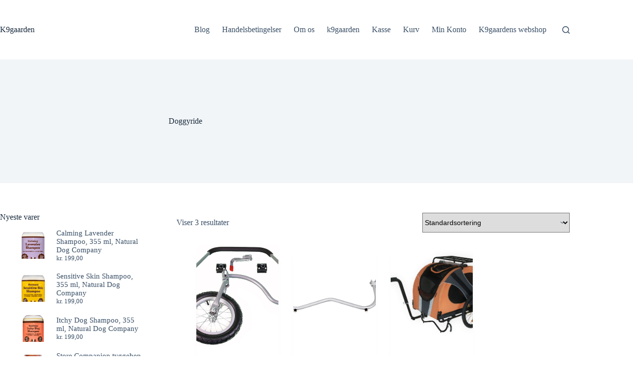

--- FILE ---
content_type: text/html; charset=UTF-8
request_url: https://k9gaarden.dk/vare-tag/doggyride/
body_size: 12008
content:
<!doctype html>
<html lang="da-DK">
<head>
	
	<meta charset="UTF-8">
	<meta name="viewport" content="width=device-width, initial-scale=1, maximum-scale=5, viewport-fit=cover">
	<link rel="profile" href="https://gmpg.org/xfn/11">

	<title>Doggyride &#8211; K9gaarden</title>
<meta name='robots' content='max-image-preview:large' />
<link rel='dns-prefetch' href='//www.googletagmanager.com' />
<link rel="alternate" type="application/rss+xml" title="K9gaarden &raquo; Feed" href="https://k9gaarden.dk/feed/" />
<link rel="alternate" type="application/rss+xml" title="K9gaarden &raquo;-kommentar-feed" href="https://k9gaarden.dk/comments/feed/" />
<link rel="alternate" type="application/rss+xml" title="K9gaarden &raquo; Doggyride Tag Feed" href="https://k9gaarden.dk/vare-tag/doggyride/feed/" />
		<!-- This site uses the Google Analytics by MonsterInsights plugin v9.11.1 - Using Analytics tracking - https://www.monsterinsights.com/ -->
		<!-- Note: MonsterInsights is not currently configured on this site. The site owner needs to authenticate with Google Analytics in the MonsterInsights settings panel. -->
					<!-- No tracking code set -->
				<!-- / Google Analytics by MonsterInsights -->
		<style id='wp-img-auto-sizes-contain-inline-css'>
img:is([sizes=auto i],[sizes^="auto," i]){contain-intrinsic-size:3000px 1500px}
/*# sourceURL=wp-img-auto-sizes-contain-inline-css */
</style>
<link rel='stylesheet' id='blocksy-dynamic-global-css' href='https://k9gaarden.dk/wp-content/uploads/blocksy/css/global.css?ver=60430' media='all' />
<link rel='stylesheet' id='shipmondo-service-point-selector-block-style-css' href='https://k9gaarden.dk/wp-content/plugins/pakkelabels-for-woocommerce/public/build/blocks/service-point-selector/style-view.css?ver=4ffe73d575440c93dfc0' media='all' />
<link rel='stylesheet' id='sbi_styles-css' href='https://k9gaarden.dk/wp-content/plugins/instagram-feed-pro/css/sbi-styles.min.css?ver=6.2.1' media='all' />
<link rel='stylesheet' id='sbsw_styles-css' href='https://k9gaarden.dk/wp-content/plugins/social-wall/css/social-wall.min.css?ver=1.0.9' media='all' />
<link rel='stylesheet' id='wp-block-library-css' href='https://k9gaarden.dk/wp-includes/css/dist/block-library/style.min.css?ver=6.9' media='all' />
<style id='global-styles-inline-css'>
:root{--wp--preset--aspect-ratio--square: 1;--wp--preset--aspect-ratio--4-3: 4/3;--wp--preset--aspect-ratio--3-4: 3/4;--wp--preset--aspect-ratio--3-2: 3/2;--wp--preset--aspect-ratio--2-3: 2/3;--wp--preset--aspect-ratio--16-9: 16/9;--wp--preset--aspect-ratio--9-16: 9/16;--wp--preset--color--black: #000000;--wp--preset--color--cyan-bluish-gray: #abb8c3;--wp--preset--color--white: #ffffff;--wp--preset--color--pale-pink: #f78da7;--wp--preset--color--vivid-red: #cf2e2e;--wp--preset--color--luminous-vivid-orange: #ff6900;--wp--preset--color--luminous-vivid-amber: #fcb900;--wp--preset--color--light-green-cyan: #7bdcb5;--wp--preset--color--vivid-green-cyan: #00d084;--wp--preset--color--pale-cyan-blue: #8ed1fc;--wp--preset--color--vivid-cyan-blue: #0693e3;--wp--preset--color--vivid-purple: #9b51e0;--wp--preset--color--palette-color-1: var(--theme-palette-color-1, #2872fa);--wp--preset--color--palette-color-2: var(--theme-palette-color-2, #1559ed);--wp--preset--color--palette-color-3: var(--theme-palette-color-3, #3A4F66);--wp--preset--color--palette-color-4: var(--theme-palette-color-4, #192a3d);--wp--preset--color--palette-color-5: var(--theme-palette-color-5, #e1e8ed);--wp--preset--color--palette-color-6: var(--theme-palette-color-6, #f2f5f7);--wp--preset--color--palette-color-7: var(--theme-palette-color-7, #FAFBFC);--wp--preset--color--palette-color-8: var(--theme-palette-color-8, #ffffff);--wp--preset--gradient--vivid-cyan-blue-to-vivid-purple: linear-gradient(135deg,rgb(6,147,227) 0%,rgb(155,81,224) 100%);--wp--preset--gradient--light-green-cyan-to-vivid-green-cyan: linear-gradient(135deg,rgb(122,220,180) 0%,rgb(0,208,130) 100%);--wp--preset--gradient--luminous-vivid-amber-to-luminous-vivid-orange: linear-gradient(135deg,rgb(252,185,0) 0%,rgb(255,105,0) 100%);--wp--preset--gradient--luminous-vivid-orange-to-vivid-red: linear-gradient(135deg,rgb(255,105,0) 0%,rgb(207,46,46) 100%);--wp--preset--gradient--very-light-gray-to-cyan-bluish-gray: linear-gradient(135deg,rgb(238,238,238) 0%,rgb(169,184,195) 100%);--wp--preset--gradient--cool-to-warm-spectrum: linear-gradient(135deg,rgb(74,234,220) 0%,rgb(151,120,209) 20%,rgb(207,42,186) 40%,rgb(238,44,130) 60%,rgb(251,105,98) 80%,rgb(254,248,76) 100%);--wp--preset--gradient--blush-light-purple: linear-gradient(135deg,rgb(255,206,236) 0%,rgb(152,150,240) 100%);--wp--preset--gradient--blush-bordeaux: linear-gradient(135deg,rgb(254,205,165) 0%,rgb(254,45,45) 50%,rgb(107,0,62) 100%);--wp--preset--gradient--luminous-dusk: linear-gradient(135deg,rgb(255,203,112) 0%,rgb(199,81,192) 50%,rgb(65,88,208) 100%);--wp--preset--gradient--pale-ocean: linear-gradient(135deg,rgb(255,245,203) 0%,rgb(182,227,212) 50%,rgb(51,167,181) 100%);--wp--preset--gradient--electric-grass: linear-gradient(135deg,rgb(202,248,128) 0%,rgb(113,206,126) 100%);--wp--preset--gradient--midnight: linear-gradient(135deg,rgb(2,3,129) 0%,rgb(40,116,252) 100%);--wp--preset--gradient--juicy-peach: linear-gradient(to right, #ffecd2 0%, #fcb69f 100%);--wp--preset--gradient--young-passion: linear-gradient(to right, #ff8177 0%, #ff867a 0%, #ff8c7f 21%, #f99185 52%, #cf556c 78%, #b12a5b 100%);--wp--preset--gradient--true-sunset: linear-gradient(to right, #fa709a 0%, #fee140 100%);--wp--preset--gradient--morpheus-den: linear-gradient(to top, #30cfd0 0%, #330867 100%);--wp--preset--gradient--plum-plate: linear-gradient(135deg, #667eea 0%, #764ba2 100%);--wp--preset--gradient--aqua-splash: linear-gradient(15deg, #13547a 0%, #80d0c7 100%);--wp--preset--gradient--love-kiss: linear-gradient(to top, #ff0844 0%, #ffb199 100%);--wp--preset--gradient--new-retrowave: linear-gradient(to top, #3b41c5 0%, #a981bb 49%, #ffc8a9 100%);--wp--preset--gradient--plum-bath: linear-gradient(to top, #cc208e 0%, #6713d2 100%);--wp--preset--gradient--high-flight: linear-gradient(to right, #0acffe 0%, #495aff 100%);--wp--preset--gradient--teen-party: linear-gradient(-225deg, #FF057C 0%, #8D0B93 50%, #321575 100%);--wp--preset--gradient--fabled-sunset: linear-gradient(-225deg, #231557 0%, #44107A 29%, #FF1361 67%, #FFF800 100%);--wp--preset--gradient--arielle-smile: radial-gradient(circle 248px at center, #16d9e3 0%, #30c7ec 47%, #46aef7 100%);--wp--preset--gradient--itmeo-branding: linear-gradient(180deg, #2af598 0%, #009efd 100%);--wp--preset--gradient--deep-blue: linear-gradient(to right, #6a11cb 0%, #2575fc 100%);--wp--preset--gradient--strong-bliss: linear-gradient(to right, #f78ca0 0%, #f9748f 19%, #fd868c 60%, #fe9a8b 100%);--wp--preset--gradient--sweet-period: linear-gradient(to top, #3f51b1 0%, #5a55ae 13%, #7b5fac 25%, #8f6aae 38%, #a86aa4 50%, #cc6b8e 62%, #f18271 75%, #f3a469 87%, #f7c978 100%);--wp--preset--gradient--purple-division: linear-gradient(to top, #7028e4 0%, #e5b2ca 100%);--wp--preset--gradient--cold-evening: linear-gradient(to top, #0c3483 0%, #a2b6df 100%, #6b8cce 100%, #a2b6df 100%);--wp--preset--gradient--mountain-rock: linear-gradient(to right, #868f96 0%, #596164 100%);--wp--preset--gradient--desert-hump: linear-gradient(to top, #c79081 0%, #dfa579 100%);--wp--preset--gradient--ethernal-constance: linear-gradient(to top, #09203f 0%, #537895 100%);--wp--preset--gradient--happy-memories: linear-gradient(-60deg, #ff5858 0%, #f09819 100%);--wp--preset--gradient--grown-early: linear-gradient(to top, #0ba360 0%, #3cba92 100%);--wp--preset--gradient--morning-salad: linear-gradient(-225deg, #B7F8DB 0%, #50A7C2 100%);--wp--preset--gradient--night-call: linear-gradient(-225deg, #AC32E4 0%, #7918F2 48%, #4801FF 100%);--wp--preset--gradient--mind-crawl: linear-gradient(-225deg, #473B7B 0%, #3584A7 51%, #30D2BE 100%);--wp--preset--gradient--angel-care: linear-gradient(-225deg, #FFE29F 0%, #FFA99F 48%, #FF719A 100%);--wp--preset--gradient--juicy-cake: linear-gradient(to top, #e14fad 0%, #f9d423 100%);--wp--preset--gradient--rich-metal: linear-gradient(to right, #d7d2cc 0%, #304352 100%);--wp--preset--gradient--mole-hall: linear-gradient(-20deg, #616161 0%, #9bc5c3 100%);--wp--preset--gradient--cloudy-knoxville: linear-gradient(120deg, #fdfbfb 0%, #ebedee 100%);--wp--preset--gradient--soft-grass: linear-gradient(to top, #c1dfc4 0%, #deecdd 100%);--wp--preset--gradient--saint-petersburg: linear-gradient(135deg, #f5f7fa 0%, #c3cfe2 100%);--wp--preset--gradient--everlasting-sky: linear-gradient(135deg, #fdfcfb 0%, #e2d1c3 100%);--wp--preset--gradient--kind-steel: linear-gradient(-20deg, #e9defa 0%, #fbfcdb 100%);--wp--preset--gradient--over-sun: linear-gradient(60deg, #abecd6 0%, #fbed96 100%);--wp--preset--gradient--premium-white: linear-gradient(to top, #d5d4d0 0%, #d5d4d0 1%, #eeeeec 31%, #efeeec 75%, #e9e9e7 100%);--wp--preset--gradient--clean-mirror: linear-gradient(45deg, #93a5cf 0%, #e4efe9 100%);--wp--preset--gradient--wild-apple: linear-gradient(to top, #d299c2 0%, #fef9d7 100%);--wp--preset--gradient--snow-again: linear-gradient(to top, #e6e9f0 0%, #eef1f5 100%);--wp--preset--gradient--confident-cloud: linear-gradient(to top, #dad4ec 0%, #dad4ec 1%, #f3e7e9 100%);--wp--preset--gradient--glass-water: linear-gradient(to top, #dfe9f3 0%, white 100%);--wp--preset--gradient--perfect-white: linear-gradient(-225deg, #E3FDF5 0%, #FFE6FA 100%);--wp--preset--font-size--small: 13px;--wp--preset--font-size--medium: 20px;--wp--preset--font-size--large: clamp(22px, 1.375rem + ((1vw - 3.2px) * 0.625), 30px);--wp--preset--font-size--x-large: clamp(30px, 1.875rem + ((1vw - 3.2px) * 1.563), 50px);--wp--preset--font-size--xx-large: clamp(45px, 2.813rem + ((1vw - 3.2px) * 2.734), 80px);--wp--preset--spacing--20: 0.44rem;--wp--preset--spacing--30: 0.67rem;--wp--preset--spacing--40: 1rem;--wp--preset--spacing--50: 1.5rem;--wp--preset--spacing--60: 2.25rem;--wp--preset--spacing--70: 3.38rem;--wp--preset--spacing--80: 5.06rem;--wp--preset--shadow--natural: 6px 6px 9px rgba(0, 0, 0, 0.2);--wp--preset--shadow--deep: 12px 12px 50px rgba(0, 0, 0, 0.4);--wp--preset--shadow--sharp: 6px 6px 0px rgba(0, 0, 0, 0.2);--wp--preset--shadow--outlined: 6px 6px 0px -3px rgb(255, 255, 255), 6px 6px rgb(0, 0, 0);--wp--preset--shadow--crisp: 6px 6px 0px rgb(0, 0, 0);}:root { --wp--style--global--content-size: var(--theme-block-max-width);--wp--style--global--wide-size: var(--theme-block-wide-max-width); }:where(body) { margin: 0; }.wp-site-blocks > .alignleft { float: left; margin-right: 2em; }.wp-site-blocks > .alignright { float: right; margin-left: 2em; }.wp-site-blocks > .aligncenter { justify-content: center; margin-left: auto; margin-right: auto; }:where(.wp-site-blocks) > * { margin-block-start: var(--theme-content-spacing); margin-block-end: 0; }:where(.wp-site-blocks) > :first-child { margin-block-start: 0; }:where(.wp-site-blocks) > :last-child { margin-block-end: 0; }:root { --wp--style--block-gap: var(--theme-content-spacing); }:root :where(.is-layout-flow) > :first-child{margin-block-start: 0;}:root :where(.is-layout-flow) > :last-child{margin-block-end: 0;}:root :where(.is-layout-flow) > *{margin-block-start: var(--theme-content-spacing);margin-block-end: 0;}:root :where(.is-layout-constrained) > :first-child{margin-block-start: 0;}:root :where(.is-layout-constrained) > :last-child{margin-block-end: 0;}:root :where(.is-layout-constrained) > *{margin-block-start: var(--theme-content-spacing);margin-block-end: 0;}:root :where(.is-layout-flex){gap: var(--theme-content-spacing);}:root :where(.is-layout-grid){gap: var(--theme-content-spacing);}.is-layout-flow > .alignleft{float: left;margin-inline-start: 0;margin-inline-end: 2em;}.is-layout-flow > .alignright{float: right;margin-inline-start: 2em;margin-inline-end: 0;}.is-layout-flow > .aligncenter{margin-left: auto !important;margin-right: auto !important;}.is-layout-constrained > .alignleft{float: left;margin-inline-start: 0;margin-inline-end: 2em;}.is-layout-constrained > .alignright{float: right;margin-inline-start: 2em;margin-inline-end: 0;}.is-layout-constrained > .aligncenter{margin-left: auto !important;margin-right: auto !important;}.is-layout-constrained > :where(:not(.alignleft):not(.alignright):not(.alignfull)){max-width: var(--wp--style--global--content-size);margin-left: auto !important;margin-right: auto !important;}.is-layout-constrained > .alignwide{max-width: var(--wp--style--global--wide-size);}body .is-layout-flex{display: flex;}.is-layout-flex{flex-wrap: wrap;align-items: center;}.is-layout-flex > :is(*, div){margin: 0;}body .is-layout-grid{display: grid;}.is-layout-grid > :is(*, div){margin: 0;}body{padding-top: 0px;padding-right: 0px;padding-bottom: 0px;padding-left: 0px;}:root :where(.wp-element-button, .wp-block-button__link){font-style: inherit;font-weight: inherit;letter-spacing: inherit;text-transform: inherit;}.has-black-color{color: var(--wp--preset--color--black) !important;}.has-cyan-bluish-gray-color{color: var(--wp--preset--color--cyan-bluish-gray) !important;}.has-white-color{color: var(--wp--preset--color--white) !important;}.has-pale-pink-color{color: var(--wp--preset--color--pale-pink) !important;}.has-vivid-red-color{color: var(--wp--preset--color--vivid-red) !important;}.has-luminous-vivid-orange-color{color: var(--wp--preset--color--luminous-vivid-orange) !important;}.has-luminous-vivid-amber-color{color: var(--wp--preset--color--luminous-vivid-amber) !important;}.has-light-green-cyan-color{color: var(--wp--preset--color--light-green-cyan) !important;}.has-vivid-green-cyan-color{color: var(--wp--preset--color--vivid-green-cyan) !important;}.has-pale-cyan-blue-color{color: var(--wp--preset--color--pale-cyan-blue) !important;}.has-vivid-cyan-blue-color{color: var(--wp--preset--color--vivid-cyan-blue) !important;}.has-vivid-purple-color{color: var(--wp--preset--color--vivid-purple) !important;}.has-palette-color-1-color{color: var(--wp--preset--color--palette-color-1) !important;}.has-palette-color-2-color{color: var(--wp--preset--color--palette-color-2) !important;}.has-palette-color-3-color{color: var(--wp--preset--color--palette-color-3) !important;}.has-palette-color-4-color{color: var(--wp--preset--color--palette-color-4) !important;}.has-palette-color-5-color{color: var(--wp--preset--color--palette-color-5) !important;}.has-palette-color-6-color{color: var(--wp--preset--color--palette-color-6) !important;}.has-palette-color-7-color{color: var(--wp--preset--color--palette-color-7) !important;}.has-palette-color-8-color{color: var(--wp--preset--color--palette-color-8) !important;}.has-black-background-color{background-color: var(--wp--preset--color--black) !important;}.has-cyan-bluish-gray-background-color{background-color: var(--wp--preset--color--cyan-bluish-gray) !important;}.has-white-background-color{background-color: var(--wp--preset--color--white) !important;}.has-pale-pink-background-color{background-color: var(--wp--preset--color--pale-pink) !important;}.has-vivid-red-background-color{background-color: var(--wp--preset--color--vivid-red) !important;}.has-luminous-vivid-orange-background-color{background-color: var(--wp--preset--color--luminous-vivid-orange) !important;}.has-luminous-vivid-amber-background-color{background-color: var(--wp--preset--color--luminous-vivid-amber) !important;}.has-light-green-cyan-background-color{background-color: var(--wp--preset--color--light-green-cyan) !important;}.has-vivid-green-cyan-background-color{background-color: var(--wp--preset--color--vivid-green-cyan) !important;}.has-pale-cyan-blue-background-color{background-color: var(--wp--preset--color--pale-cyan-blue) !important;}.has-vivid-cyan-blue-background-color{background-color: var(--wp--preset--color--vivid-cyan-blue) !important;}.has-vivid-purple-background-color{background-color: var(--wp--preset--color--vivid-purple) !important;}.has-palette-color-1-background-color{background-color: var(--wp--preset--color--palette-color-1) !important;}.has-palette-color-2-background-color{background-color: var(--wp--preset--color--palette-color-2) !important;}.has-palette-color-3-background-color{background-color: var(--wp--preset--color--palette-color-3) !important;}.has-palette-color-4-background-color{background-color: var(--wp--preset--color--palette-color-4) !important;}.has-palette-color-5-background-color{background-color: var(--wp--preset--color--palette-color-5) !important;}.has-palette-color-6-background-color{background-color: var(--wp--preset--color--palette-color-6) !important;}.has-palette-color-7-background-color{background-color: var(--wp--preset--color--palette-color-7) !important;}.has-palette-color-8-background-color{background-color: var(--wp--preset--color--palette-color-8) !important;}.has-black-border-color{border-color: var(--wp--preset--color--black) !important;}.has-cyan-bluish-gray-border-color{border-color: var(--wp--preset--color--cyan-bluish-gray) !important;}.has-white-border-color{border-color: var(--wp--preset--color--white) !important;}.has-pale-pink-border-color{border-color: var(--wp--preset--color--pale-pink) !important;}.has-vivid-red-border-color{border-color: var(--wp--preset--color--vivid-red) !important;}.has-luminous-vivid-orange-border-color{border-color: var(--wp--preset--color--luminous-vivid-orange) !important;}.has-luminous-vivid-amber-border-color{border-color: var(--wp--preset--color--luminous-vivid-amber) !important;}.has-light-green-cyan-border-color{border-color: var(--wp--preset--color--light-green-cyan) !important;}.has-vivid-green-cyan-border-color{border-color: var(--wp--preset--color--vivid-green-cyan) !important;}.has-pale-cyan-blue-border-color{border-color: var(--wp--preset--color--pale-cyan-blue) !important;}.has-vivid-cyan-blue-border-color{border-color: var(--wp--preset--color--vivid-cyan-blue) !important;}.has-vivid-purple-border-color{border-color: var(--wp--preset--color--vivid-purple) !important;}.has-palette-color-1-border-color{border-color: var(--wp--preset--color--palette-color-1) !important;}.has-palette-color-2-border-color{border-color: var(--wp--preset--color--palette-color-2) !important;}.has-palette-color-3-border-color{border-color: var(--wp--preset--color--palette-color-3) !important;}.has-palette-color-4-border-color{border-color: var(--wp--preset--color--palette-color-4) !important;}.has-palette-color-5-border-color{border-color: var(--wp--preset--color--palette-color-5) !important;}.has-palette-color-6-border-color{border-color: var(--wp--preset--color--palette-color-6) !important;}.has-palette-color-7-border-color{border-color: var(--wp--preset--color--palette-color-7) !important;}.has-palette-color-8-border-color{border-color: var(--wp--preset--color--palette-color-8) !important;}.has-vivid-cyan-blue-to-vivid-purple-gradient-background{background: var(--wp--preset--gradient--vivid-cyan-blue-to-vivid-purple) !important;}.has-light-green-cyan-to-vivid-green-cyan-gradient-background{background: var(--wp--preset--gradient--light-green-cyan-to-vivid-green-cyan) !important;}.has-luminous-vivid-amber-to-luminous-vivid-orange-gradient-background{background: var(--wp--preset--gradient--luminous-vivid-amber-to-luminous-vivid-orange) !important;}.has-luminous-vivid-orange-to-vivid-red-gradient-background{background: var(--wp--preset--gradient--luminous-vivid-orange-to-vivid-red) !important;}.has-very-light-gray-to-cyan-bluish-gray-gradient-background{background: var(--wp--preset--gradient--very-light-gray-to-cyan-bluish-gray) !important;}.has-cool-to-warm-spectrum-gradient-background{background: var(--wp--preset--gradient--cool-to-warm-spectrum) !important;}.has-blush-light-purple-gradient-background{background: var(--wp--preset--gradient--blush-light-purple) !important;}.has-blush-bordeaux-gradient-background{background: var(--wp--preset--gradient--blush-bordeaux) !important;}.has-luminous-dusk-gradient-background{background: var(--wp--preset--gradient--luminous-dusk) !important;}.has-pale-ocean-gradient-background{background: var(--wp--preset--gradient--pale-ocean) !important;}.has-electric-grass-gradient-background{background: var(--wp--preset--gradient--electric-grass) !important;}.has-midnight-gradient-background{background: var(--wp--preset--gradient--midnight) !important;}.has-juicy-peach-gradient-background{background: var(--wp--preset--gradient--juicy-peach) !important;}.has-young-passion-gradient-background{background: var(--wp--preset--gradient--young-passion) !important;}.has-true-sunset-gradient-background{background: var(--wp--preset--gradient--true-sunset) !important;}.has-morpheus-den-gradient-background{background: var(--wp--preset--gradient--morpheus-den) !important;}.has-plum-plate-gradient-background{background: var(--wp--preset--gradient--plum-plate) !important;}.has-aqua-splash-gradient-background{background: var(--wp--preset--gradient--aqua-splash) !important;}.has-love-kiss-gradient-background{background: var(--wp--preset--gradient--love-kiss) !important;}.has-new-retrowave-gradient-background{background: var(--wp--preset--gradient--new-retrowave) !important;}.has-plum-bath-gradient-background{background: var(--wp--preset--gradient--plum-bath) !important;}.has-high-flight-gradient-background{background: var(--wp--preset--gradient--high-flight) !important;}.has-teen-party-gradient-background{background: var(--wp--preset--gradient--teen-party) !important;}.has-fabled-sunset-gradient-background{background: var(--wp--preset--gradient--fabled-sunset) !important;}.has-arielle-smile-gradient-background{background: var(--wp--preset--gradient--arielle-smile) !important;}.has-itmeo-branding-gradient-background{background: var(--wp--preset--gradient--itmeo-branding) !important;}.has-deep-blue-gradient-background{background: var(--wp--preset--gradient--deep-blue) !important;}.has-strong-bliss-gradient-background{background: var(--wp--preset--gradient--strong-bliss) !important;}.has-sweet-period-gradient-background{background: var(--wp--preset--gradient--sweet-period) !important;}.has-purple-division-gradient-background{background: var(--wp--preset--gradient--purple-division) !important;}.has-cold-evening-gradient-background{background: var(--wp--preset--gradient--cold-evening) !important;}.has-mountain-rock-gradient-background{background: var(--wp--preset--gradient--mountain-rock) !important;}.has-desert-hump-gradient-background{background: var(--wp--preset--gradient--desert-hump) !important;}.has-ethernal-constance-gradient-background{background: var(--wp--preset--gradient--ethernal-constance) !important;}.has-happy-memories-gradient-background{background: var(--wp--preset--gradient--happy-memories) !important;}.has-grown-early-gradient-background{background: var(--wp--preset--gradient--grown-early) !important;}.has-morning-salad-gradient-background{background: var(--wp--preset--gradient--morning-salad) !important;}.has-night-call-gradient-background{background: var(--wp--preset--gradient--night-call) !important;}.has-mind-crawl-gradient-background{background: var(--wp--preset--gradient--mind-crawl) !important;}.has-angel-care-gradient-background{background: var(--wp--preset--gradient--angel-care) !important;}.has-juicy-cake-gradient-background{background: var(--wp--preset--gradient--juicy-cake) !important;}.has-rich-metal-gradient-background{background: var(--wp--preset--gradient--rich-metal) !important;}.has-mole-hall-gradient-background{background: var(--wp--preset--gradient--mole-hall) !important;}.has-cloudy-knoxville-gradient-background{background: var(--wp--preset--gradient--cloudy-knoxville) !important;}.has-soft-grass-gradient-background{background: var(--wp--preset--gradient--soft-grass) !important;}.has-saint-petersburg-gradient-background{background: var(--wp--preset--gradient--saint-petersburg) !important;}.has-everlasting-sky-gradient-background{background: var(--wp--preset--gradient--everlasting-sky) !important;}.has-kind-steel-gradient-background{background: var(--wp--preset--gradient--kind-steel) !important;}.has-over-sun-gradient-background{background: var(--wp--preset--gradient--over-sun) !important;}.has-premium-white-gradient-background{background: var(--wp--preset--gradient--premium-white) !important;}.has-clean-mirror-gradient-background{background: var(--wp--preset--gradient--clean-mirror) !important;}.has-wild-apple-gradient-background{background: var(--wp--preset--gradient--wild-apple) !important;}.has-snow-again-gradient-background{background: var(--wp--preset--gradient--snow-again) !important;}.has-confident-cloud-gradient-background{background: var(--wp--preset--gradient--confident-cloud) !important;}.has-glass-water-gradient-background{background: var(--wp--preset--gradient--glass-water) !important;}.has-perfect-white-gradient-background{background: var(--wp--preset--gradient--perfect-white) !important;}.has-small-font-size{font-size: var(--wp--preset--font-size--small) !important;}.has-medium-font-size{font-size: var(--wp--preset--font-size--medium) !important;}.has-large-font-size{font-size: var(--wp--preset--font-size--large) !important;}.has-x-large-font-size{font-size: var(--wp--preset--font-size--x-large) !important;}.has-xx-large-font-size{font-size: var(--wp--preset--font-size--xx-large) !important;}
:root :where(.wp-block-pullquote){font-size: clamp(0.984em, 0.984rem + ((1vw - 0.2em) * 0.645), 1.5em);line-height: 1.6;}
/*# sourceURL=global-styles-inline-css */
</style>
<style id='woocommerce-inline-inline-css'>
.woocommerce form .form-row .required { visibility: visible; }
/*# sourceURL=woocommerce-inline-inline-css */
</style>
<link rel='stylesheet' id='cff-css' href='https://k9gaarden.dk/wp-content/plugins/custom-facebook-feed-pro/assets/css/cff-style.css?ver=3.19.5' media='all' />
<link rel='stylesheet' id='ct-main-styles-css' href='https://k9gaarden.dk/wp-content/themes/blocksy/static/bundle/main.min.css?ver=2.1.23' media='all' />
<link rel='stylesheet' id='ct-woocommerce-styles-css' href='https://k9gaarden.dk/wp-content/themes/blocksy/static/bundle/woocommerce.min.css?ver=2.1.23' media='all' />
<link rel='stylesheet' id='ct-page-title-styles-css' href='https://k9gaarden.dk/wp-content/themes/blocksy/static/bundle/page-title.min.css?ver=2.1.23' media='all' />
<link rel='stylesheet' id='ct-sidebar-styles-css' href='https://k9gaarden.dk/wp-content/themes/blocksy/static/bundle/sidebar.min.css?ver=2.1.23' media='all' />
<link rel='stylesheet' id='ct-brizy-styles-css' href='https://k9gaarden.dk/wp-content/themes/blocksy/static/bundle/brizy.min.css?ver=2.1.23' media='all' />
<link rel='stylesheet' id='prdctfltr-css' href='https://k9gaarden.dk/wp-content/plugins/prdctfltr/includes/css/styles.css?ver=8.3.0' media='all' />
<script id="tp-js-js-extra">
var trustpilot_settings = {"key":"A466OVc0VpZzJdvl","TrustpilotScriptUrl":"https://invitejs.trustpilot.com/tp.min.js","IntegrationAppUrl":"//ecommscript-integrationapp.trustpilot.com","PreviewScriptUrl":"//ecommplugins-scripts.trustpilot.com/v2.1/js/preview.min.js","PreviewCssUrl":"//ecommplugins-scripts.trustpilot.com/v2.1/css/preview.min.css","PreviewWPCssUrl":"//ecommplugins-scripts.trustpilot.com/v2.1/css/preview_wp.css","WidgetScriptUrl":"//widget.trustpilot.com/bootstrap/v5/tp.widget.bootstrap.min.js"};
//# sourceURL=tp-js-js-extra
</script>
<script src="https://k9gaarden.dk/wp-content/plugins/trustpilot-reviews/review/assets/js/headerScript.min.js?ver=1.0&#039; async=&#039;async" id="tp-js-js"></script>
<script src="https://k9gaarden.dk/wp-includes/js/jquery/jquery.min.js?ver=3.7.1" id="jquery-core-js"></script>
<script src="https://k9gaarden.dk/wp-includes/js/jquery/jquery-migrate.min.js?ver=3.4.1" id="jquery-migrate-js"></script>
<script src="https://k9gaarden.dk/wp-content/plugins/woocommerce/assets/js/jquery-blockui/jquery.blockUI.min.js?ver=2.7.0-wc.10.4.3" id="wc-jquery-blockui-js" defer data-wp-strategy="defer"></script>
<script id="wc-add-to-cart-js-extra">
var wc_add_to_cart_params = {"ajax_url":"/wp-admin/admin-ajax.php","wc_ajax_url":"/?wc-ajax=%%endpoint%%","i18n_view_cart":"Se kurv","cart_url":"https://k9gaarden.dk/kurv/","is_cart":"","cart_redirect_after_add":"no"};
//# sourceURL=wc-add-to-cart-js-extra
</script>
<script src="https://k9gaarden.dk/wp-content/plugins/woocommerce/assets/js/frontend/add-to-cart.min.js?ver=10.4.3" id="wc-add-to-cart-js" defer data-wp-strategy="defer"></script>
<script src="https://k9gaarden.dk/wp-content/plugins/woocommerce/assets/js/js-cookie/js.cookie.min.js?ver=2.1.4-wc.10.4.3" id="wc-js-cookie-js" defer data-wp-strategy="defer"></script>
<script id="woocommerce-js-extra">
var woocommerce_params = {"ajax_url":"/wp-admin/admin-ajax.php","wc_ajax_url":"/?wc-ajax=%%endpoint%%","i18n_password_show":"Vis adgangskode","i18n_password_hide":"Skjul adgangskode"};
//# sourceURL=woocommerce-js-extra
</script>
<script src="https://k9gaarden.dk/wp-content/plugins/woocommerce/assets/js/frontend/woocommerce.min.js?ver=10.4.3" id="woocommerce-js" defer data-wp-strategy="defer"></script>

<!-- Google tag (gtag.js) snippet added by Site Kit -->
<!-- Google Analytics-snippet tilføjet af Site Kit -->
<script src="https://www.googletagmanager.com/gtag/js?id=G-RLSS1VZRP1" id="google_gtagjs-js" async></script>
<script id="google_gtagjs-js-after">
window.dataLayer = window.dataLayer || [];function gtag(){dataLayer.push(arguments);}
gtag("set","linker",{"domains":["k9gaarden.dk"]});
gtag("js", new Date());
gtag("set", "developer_id.dZTNiMT", true);
gtag("config", "G-RLSS1VZRP1");
//# sourceURL=google_gtagjs-js-after
</script>
<link rel="https://api.w.org/" href="https://k9gaarden.dk/wp-json/" /><link rel="alternate" title="JSON" type="application/json" href="https://k9gaarden.dk/wp-json/wp/v2/product_tag/2664" /><link rel="EditURI" type="application/rsd+xml" title="RSD" href="https://k9gaarden.dk/xmlrpc.php?rsd" />
<meta name="generator" content="WordPress 6.9" />
<meta name="generator" content="WooCommerce 10.4.3" />
<!-- Custom Facebook Feed JS vars -->
<script type="text/javascript">
var cffsiteurl = "https://k9gaarden.dk/wp-content/plugins";
var cffajaxurl = "https://k9gaarden.dk/wp-admin/admin-ajax.php";


var cfflinkhashtags = "false";
</script>
<meta name="generator" content="Site Kit by Google 1.170.0" /><noscript><link rel='stylesheet' href='https://k9gaarden.dk/wp-content/themes/blocksy/static/bundle/no-scripts.min.css' type='text/css'></noscript>
	<noscript><style>.woocommerce-product-gallery{ opacity: 1 !important; }</style></noscript>
	<meta name="generator" content="XforWooCommerce.com - Product Filter for WooCommerce"/>		<style id="wp-custom-css">
			body {
	background-color: white;
}

.asymmetric{
    clip-path: polygon(0 0, 100% 40%, 100% 100%, 0% 100%);
}

.float {
  position: relative;
  top: 0;
  transition: top ease 0.5s!important;
}
.float:hover {
  top: -10px;
}

.flip {
	-webkit-transform: scaleX(-1);
  transform: scaleX(-1);
}

.sbsw-item-header p {
	color:black;
	font-weight: 500;
}

.prdctfltr_filter_title{
	display:none !important;
}

.brz .brz-woo-add-to-cart * p {
	display: none;
}
.brz .brz-woo-add-to-cart * button {
	border-radius: 35px!important;
}

.brz .quantity .input-text {
	border: none!important;
	border-radius: 35px!important;
}

.brz .quantity .ct-increase:hover, .brz .quantity .ct-decrease:hover {
	background-color: #6394cb;
	border-radius: 35px;
}
.brz .brz-wp__sidebar h2, .brz .brz-wp__sidebar label, .brz .brz-wp__sidebar span {
	font-family: 'Quicksand';
}

.brz .brz-wp__sidebar h2 {
	font-size:20px;
}

.brz .brz-wp__sidebar label {
	font-size:14px;
}

.brz .brz-wp__sidebar i {
	color: black;
}

.prdctfltr_wc_widget.prdctfltr_wc .prdctfltr_filter {
	background-color:#35af6e;
	color: white;
	border-radius: 3px;
}

.prdctfltr_wc_widget.prdctfltr_wc .prdctfltr_filter h2 {
	color: white;
	font-size:16px;
	padding-top:5px;
}

.prdctfltr_wc_widget.prdctfltr_wc .prdctfltr_filter i {
	color: white;
}

.prdctfltr_wc .prdctfltr_buttons span {
	padding-bottom: 5px;
	float:left;
}

.prdctfltr_sale {
	padding-top: 20px;
}

.ingenmouseover{
	pointer-events: none;
}
.forsidelink span.brz-span, .brz-comment-form-comment label {
    display: none !important;
}


.role-whols_default_role .product-subtotal, .role-whols_default_role  .woocommerce-Price-amount{display:none;}


.danskblindekategori, .whols_minimum_quantity_notice, .woocommerce-noreviews{
	display:none !important;
}
.role-whols_default_role .danskblindekategori{
	display:block !important;
}

.product-category-dansk-blindesamfund .brz-section__content.brz-section--boxed, .prdctfltr_ft_dansk-blindesamfund {
  display: none !important;
}

.role-whols_default_role.product-category-dansk-blindesamfund .brz-section__content.brz-section--boxed , .role-administrator.product-category-dansk-blindesamfund .brz-section__content.brz-section--boxed, .role-whols_default_role .prdctfltr_ft_dansk-blindesamfund, .role-administrator .prdctfltr_ft_dansk-blindesamfund{
  display: block !important;
}

.brz-starrating-icon-wrap {
    background-color: rgba(53, 175, 110, 1);
}

.stjerner svg.brz-icon-svg.align-\[initial\] {
    padding: 6px;
}

.single-product .menuet{display:none;}		</style>
			</head>


<body data-rsssl=1 class="archive tax-product_tag term-doggyride term-2664 wp-embed-responsive wp-theme-blocksy theme-blocksy woocommerce woocommerce-page woocommerce-no-js prdctfltr-ajax prdctfltr-shop woocommerce-archive" data-link="type-2" data-prefix="woo_categories" data-header="type-1" data-footer="type-1">

<a class="skip-link screen-reader-text" href="#main">Fortsæt til indhold</a><div class="ct-drawer-canvas" data-location="start">
		<div id="search-modal" class="ct-panel" data-behaviour="modal" role="dialog" aria-label="Popup søgefelt" inert>
			<div class="ct-panel-actions">
				<button class="ct-toggle-close" data-type="type-1" aria-label="Lukke søgevinduet">
					<svg class="ct-icon" width="12" height="12" viewBox="0 0 15 15"><path d="M1 15a1 1 0 01-.71-.29 1 1 0 010-1.41l5.8-5.8-5.8-5.8A1 1 0 011.7.29l5.8 5.8 5.8-5.8a1 1 0 011.41 1.41l-5.8 5.8 5.8 5.8a1 1 0 01-1.41 1.41l-5.8-5.8-5.8 5.8A1 1 0 011 15z"/></svg>				</button>
			</div>

			<div class="ct-panel-content">
				

<form role="search" method="get" class="ct-search-form"  action="https://k9gaarden.dk/" aria-haspopup="listbox" data-live-results="thumbs">

	<input 
		type="search" class="modal-field"		placeholder="Søg"
		value=""
		name="s"
		autocomplete="off"
		title="Søg efter..."
		aria-label="Søg efter..."
			>

	<div class="ct-search-form-controls">
		
		<button type="submit" class="wp-element-button" data-button="icon" aria-label="søgeknappen">
			<svg class="ct-icon ct-search-button-content" aria-hidden="true" width="15" height="15" viewBox="0 0 15 15"><path d="M14.8,13.7L12,11c0.9-1.2,1.5-2.6,1.5-4.2c0-3.7-3-6.8-6.8-6.8S0,3,0,6.8s3,6.8,6.8,6.8c1.6,0,3.1-0.6,4.2-1.5l2.8,2.8c0.1,0.1,0.3,0.2,0.5,0.2s0.4-0.1,0.5-0.2C15.1,14.5,15.1,14,14.8,13.7z M1.5,6.8c0-2.9,2.4-5.2,5.2-5.2S12,3.9,12,6.8S9.6,12,6.8,12S1.5,9.6,1.5,6.8z"/></svg>
			<span class="ct-ajax-loader">
				<svg viewBox="0 0 24 24">
					<circle cx="12" cy="12" r="10" opacity="0.2" fill="none" stroke="currentColor" stroke-miterlimit="10" stroke-width="2"/>

					<path d="m12,2c5.52,0,10,4.48,10,10" fill="none" stroke="currentColor" stroke-linecap="round" stroke-miterlimit="10" stroke-width="2">
						<animateTransform
							attributeName="transform"
							attributeType="XML"
							type="rotate"
							dur="0.6s"
							from="0 12 12"
							to="360 12 12"
							repeatCount="indefinite"
						/>
					</path>
				</svg>
			</span>
		</button>

		
		
		

		<input type="hidden" value="dfe1303ef4" class="ct-live-results-nonce">	</div>

			<div class="screen-reader-text" aria-live="polite" role="status">
			Ingen resultater		</div>
	
</form>


			</div>
		</div>

		<div id="offcanvas" class="ct-panel ct-header" data-behaviour="right-side" role="dialog" aria-label="Offcanvas sidebar" inert=""><div class="ct-panel-inner">
		<div class="ct-panel-actions">
			
			<button class="ct-toggle-close" data-type="type-1" aria-label="Luk skuffen">
				<svg class="ct-icon" width="12" height="12" viewBox="0 0 15 15"><path d="M1 15a1 1 0 01-.71-.29 1 1 0 010-1.41l5.8-5.8-5.8-5.8A1 1 0 011.7.29l5.8 5.8 5.8-5.8a1 1 0 011.41 1.41l-5.8 5.8 5.8 5.8a1 1 0 01-1.41 1.41l-5.8-5.8-5.8 5.8A1 1 0 011 15z"/></svg>
			</button>
		</div>
		<div class="ct-panel-content" data-device="desktop"><div class="ct-panel-content-inner"></div></div><div class="ct-panel-content" data-device="mobile"><div class="ct-panel-content-inner">
<nav
	class="mobile-menu menu-container"
	data-id="mobile-menu" data-interaction="click" data-toggle-type="type-1" data-submenu-dots="yes"	>

	<ul><li class="page_item page-item-9185"><a href="https://k9gaarden.dk/blog/" class="ct-menu-link">Blog</a></li><li class="page_item page-item-9456"><a href="https://k9gaarden.dk/handelsbetingelser/" class="ct-menu-link">Handelsbetingelser</a></li><li class="page_item page-item-9189"><a href="https://k9gaarden.dk/om-os/" class="ct-menu-link">Om os</a></li><li class="page_item page-item-6963"><a href="https://k9gaarden.dk/" class="ct-menu-link">k9gaarden</a></li><li class="page_item page-item-1958"><a href="https://k9gaarden.dk/kasse/" class="ct-menu-link">Kasse</a></li><li class="page_item page-item-1957"><a href="https://k9gaarden.dk/kurv/" class="ct-menu-link">Kurv</a></li><li class="page_item page-item-1959"><a href="https://k9gaarden.dk/min-konto/" class="ct-menu-link">Min Konto</a></li><li class="page_item page-item-1956 current_page_parent"><a href="https://k9gaarden.dk/shop/" class="ct-menu-link">K9gaardens webshop</a></li></ul></nav>

</div></div></div></div></div>
<div id="main-container">
	<header id="header" class="ct-header" data-id="type-1" itemscope="" itemtype="https://schema.org/WPHeader"><div data-device="desktop"><div data-row="middle" data-column-set="2"><div class="ct-container"><div data-column="start" data-placements="1"><div data-items="primary">
<div	class="site-branding"
	data-id="logo"		itemscope="itemscope" itemtype="https://schema.org/Organization">

	
			<div class="site-title-container">
			<span class="site-title " itemprop="name"><a href="https://k9gaarden.dk/" rel="home" itemprop="url">K9gaarden</a></span>					</div>
	  </div>

</div></div><div data-column="end" data-placements="1"><div data-items="primary">
<nav
	id="header-menu-1"
	class="header-menu-1 menu-container"
	data-id="menu" data-interaction="hover"	data-menu="type-1"
	data-dropdown="type-1:simple"		data-responsive="no"	itemscope="" itemtype="https://schema.org/SiteNavigationElement"	>

	<ul class="menu"><li class="page_item page-item-9185"><a href="https://k9gaarden.dk/blog/" class="ct-menu-link">Blog</a></li><li class="page_item page-item-9456"><a href="https://k9gaarden.dk/handelsbetingelser/" class="ct-menu-link">Handelsbetingelser</a></li><li class="page_item page-item-9189"><a href="https://k9gaarden.dk/om-os/" class="ct-menu-link">Om os</a></li><li class="page_item page-item-6963"><a href="https://k9gaarden.dk/" class="ct-menu-link">k9gaarden</a></li><li class="page_item page-item-1958"><a href="https://k9gaarden.dk/kasse/" class="ct-menu-link">Kasse</a></li><li class="page_item page-item-1957"><a href="https://k9gaarden.dk/kurv/" class="ct-menu-link">Kurv</a></li><li class="page_item page-item-1959"><a href="https://k9gaarden.dk/min-konto/" class="ct-menu-link">Min Konto</a></li><li class="page_item page-item-1956 current_page_parent"><a href="https://k9gaarden.dk/shop/" class="ct-menu-link">K9gaardens webshop</a></li></ul></nav>


<button
	class="ct-header-search ct-toggle "
	data-toggle-panel="#search-modal"
	aria-controls="search-modal"
	aria-label="Søg"
	data-label="left"
	data-id="search">

	<span class="ct-label ct-hidden-sm ct-hidden-md ct-hidden-lg" aria-hidden="true">Søg</span>

	<svg class="ct-icon" aria-hidden="true" width="15" height="15" viewBox="0 0 15 15"><path d="M14.8,13.7L12,11c0.9-1.2,1.5-2.6,1.5-4.2c0-3.7-3-6.8-6.8-6.8S0,3,0,6.8s3,6.8,6.8,6.8c1.6,0,3.1-0.6,4.2-1.5l2.8,2.8c0.1,0.1,0.3,0.2,0.5,0.2s0.4-0.1,0.5-0.2C15.1,14.5,15.1,14,14.8,13.7z M1.5,6.8c0-2.9,2.4-5.2,5.2-5.2S12,3.9,12,6.8S9.6,12,6.8,12S1.5,9.6,1.5,6.8z"/></svg></button>
</div></div></div></div></div><div data-device="mobile"><div data-row="middle" data-column-set="2"><div class="ct-container"><div data-column="start" data-placements="1"><div data-items="primary">
<div	class="site-branding"
	data-id="logo"		>

	
			<div class="site-title-container">
			<span class="site-title "><a href="https://k9gaarden.dk/" rel="home" >K9gaarden</a></span>					</div>
	  </div>

</div></div><div data-column="end" data-placements="1"><div data-items="primary">
<button
	class="ct-header-trigger ct-toggle "
	data-toggle-panel="#offcanvas"
	aria-controls="offcanvas"
	data-design="simple"
	data-label="right"
	aria-label="Menu"
	data-id="trigger">

	<span class="ct-label ct-hidden-sm ct-hidden-md ct-hidden-lg" aria-hidden="true">Menu</span>

	<svg class="ct-icon" width="18" height="14" viewBox="0 0 18 14" data-type="type-1" aria-hidden="true">
		<rect y="0.00" width="18" height="1.7" rx="1"/>
		<rect y="6.15" width="18" height="1.7" rx="1"/>
		<rect y="12.3" width="18" height="1.7" rx="1"/>
	</svg></button>
</div></div></div></div></div></header>
	<main id="main" class="site-main hfeed" itemscope="itemscope" itemtype="https://schema.org/CreativeWork">

		
<div class="hero-section" data-type="type-2">
	
			<header class="entry-header ct-container-narrow">
			<h1 class="page-title" itemprop="headline">Doggyride</h1>		</header>
	</div>


<div class="ct-container" data-sidebar="left" data-vertical-spacing="top:bottom"><section><header class="woocommerce-products-header">
	
	</header>
<div class="woocommerce-notices-wrapper"></div><div class="woo-listing-top"><p class="woocommerce-result-count ct-hidden-sm" role="alert" aria-relevant="all" >
	Viser 3 resultater</p>
<form class="woocommerce-ordering" method="get">
		<select
		name="orderby"
		class="orderby"
					aria-label="Webshop ordre"
			>
					<option value="menu_order"  selected='selected'>Standardsortering</option>
					<option value="popularity" >Sortér efter popularitet</option>
					<option value="rating" >Sortér efter gennemsnitlig bedømmelse</option>
					<option value="date" >Sortér efter nyeste</option>
					<option value="price" >Sortér efter pris: lav til høj</option>
					<option value="price-desc" >Sortér efter pris: høj til lav</option>
			</select>
	<input type="hidden" name="paged" value="1" />
	<svg width="14px" height="14px" fill="currentColor" viewBox="0 0 24 24" class="ct-sort-icon ct-hidden-lg ct-hidden-md"><path d="M10.434 5.966A.933.933 0 0 1 9.24 7.399L6.318 4.966V19.46a.933.933 0 1 1-1.866 0V4.966L1.53 7.4a.93.93 0 0 1-1.314-.12.933.933 0 0 1 .12-1.313l4.452-3.707c.027-.023.06-.03.09-.048.038-.026.072-.055.114-.074.025-.012.051-.02.078-.03.046-.017.092-.025.14-.034.045-.009.088-.02.134-.022.014 0 .026-.008.04-.008.015 0 .027.008.042.008.046.002.09.013.135.022.047.01.093.017.139.034.026.01.052.018.078.03.042.019.076.048.115.074.029.019.062.026.089.048l4.452 3.707Zm13.35 10.755a.933.933 0 0 0-1.314-.12l-2.922 2.433V4.54a.933.933 0 1 0-1.866 0v14.493L14.76 16.6a.933.933 0 1 0-1.194 1.433l4.452 3.707c.044.037.096.055.144.082.027.015.049.04.077.052l.038.014c.11.042.223.068.338.068a.929.929 0 0 0 .338-.068l.038-.014c.029-.013.05-.037.078-.052.048-.027.099-.045.143-.082l4.452-3.707a.933.933 0 0 0 .12-1.313Z"/></svg>
				</form>
</div><ul class="products columns-4" data-products="type-2">
<li class="product type-product post-11767 status-publish first instock product_cat-cykeltrailere-til-hund product_cat-hund product_cat-ting-til-hunden product_tag-doggyride product_tag-jogger product_tag-novel product_tag-stroller has-post-thumbnail taxable shipping-taxable purchasable product-type-simple">
	<figure ><a class="ct-media-container" href="https://k9gaarden.dk/vare/doggyride-jogger-strollersaet/" aria-label="Doggyride Jogger-/strollersæt"><img width="120" height="97" src="https://k9gaarden.dk/wp-content/uploads/Novel-jogger-stroller.jpg" loading="lazy" decoding="async" itemprop="image" class=" wp-post-image" style="aspect-ratio: 1/1;" title="Novel jogger stroller" alt="Doggyride Jogger-/strollersæt" /></a></figure><h2 class="woocommerce-loop-product__title"><a class="woocommerce-LoopProduct-link woocommerce-loop-product__link" href="https://k9gaarden.dk/vare/doggyride-jogger-strollersaet/" target="_self">Doggyride Jogger-/strollersæt</a></h2><ul class="entry-meta" data-type="simple:none" data-id="default" ><li class="meta-categories" data-type="simple"><a href="https://k9gaarden.dk/katalog/hund/ting-til-hunden/cykeltrailere-til-hund/" rel="tag" class="ct-term-2372">Cykeltrailere til hund</a>, <a href="https://k9gaarden.dk/katalog/hund/" rel="tag" class="ct-term-2305">Hund</a>, <a href="https://k9gaarden.dk/katalog/hund/ting-til-hunden/" rel="tag" class="ct-term-2417">Ting til hunden</a></li></ul><div class="ct-woo-card-actions" data-add-to-cart="auto-hide">
	<span class="price"><span class="woocommerce-Price-amount amount"><bdi><span class="woocommerce-Price-currencySymbol">kr.</span>&nbsp;1.400,00</bdi></span></span>
<a href="/vare-tag/doggyride/?add-to-cart=11767" aria-describedby="woocommerce_loop_add_to_cart_link_describedby_11767" data-quantity="1" class="button product_type_simple add_to_cart_button ajax_add_to_cart" data-product_id="11767" data-product_sku="DDD/JOST/NO" aria-label="Læg i kurv: &ldquo;Doggyride Jogger-/strollersæt&rdquo;" rel="nofollow" data-success_message="&ldquo;Doggyride Jogger-/strollersæt&rdquo; er blevet tilføjet til din kurv" role="button">Tilføj til kurv</a>	<span id="woocommerce_loop_add_to_cart_link_describedby_11767" class="screen-reader-text">
			</span>
</div></li>
<li class="product type-product post-11762 status-publish instock product_cat-cykeltrailere-til-hund product_cat-hund product_tag-doggyride product_tag-kickstand product_tag-novel has-post-thumbnail taxable shipping-taxable purchasable product-type-simple">
	<figure ><a class="ct-media-container" href="https://k9gaarden.dk/vare/doggyride-kickstand/" aria-label="Doggyride Kickstand"><img width="120" height="94" src="https://k9gaarden.dk/wp-content/uploads/Kickstand-novel.jpg" loading="lazy" decoding="async" itemprop="image" class=" wp-post-image" style="aspect-ratio: 1/1;" title="Kickstand novel" alt="Doggyride Kickstand" /></a></figure><h2 class="woocommerce-loop-product__title"><a class="woocommerce-LoopProduct-link woocommerce-loop-product__link" href="https://k9gaarden.dk/vare/doggyride-kickstand/" target="_self">Doggyride Kickstand</a></h2><ul class="entry-meta" data-type="simple:none" data-id="default" ><li class="meta-categories" data-type="simple"><a href="https://k9gaarden.dk/katalog/hund/ting-til-hunden/cykeltrailere-til-hund/" rel="tag" class="ct-term-2372">Cykeltrailere til hund</a>, <a href="https://k9gaarden.dk/katalog/hund/" rel="tag" class="ct-term-2305">Hund</a></li></ul><div class="ct-woo-card-actions" data-add-to-cart="auto-hide">
	<span class="price"><span class="woocommerce-Price-amount amount"><bdi><span class="woocommerce-Price-currencySymbol">kr.</span>&nbsp;469,00</bdi></span></span>
<a href="/vare-tag/doggyride/?add-to-cart=11762" aria-describedby="woocommerce_loop_add_to_cart_link_describedby_11762" data-quantity="1" class="button product_type_simple add_to_cart_button ajax_add_to_cart" data-product_id="11762" data-product_sku="DDD/KS/NO" aria-label="Læg i kurv: &ldquo;Doggyride Kickstand&rdquo;" rel="nofollow" data-success_message="&ldquo;Doggyride Kickstand&rdquo; er blevet tilføjet til din kurv" role="button">Tilføj til kurv</a>	<span id="woocommerce_loop_add_to_cart_link_describedby_11762" class="screen-reader-text">
			</span>
</div></li>
<li class="product type-product post-11760 status-publish instock product_cat-cykeltrailere-til-hund product_cat-hund product_cat-ting-til-hunden product_tag-cykeltrailer product_tag-doggyride product_tag-hundetrailer has-post-thumbnail taxable shipping-taxable purchasable product-type-simple">
	<figure ><a class="ct-media-container" href="https://k9gaarden.dk/vare/doggyride-novel15-hundetrailer/" aria-label="Doggyride Novel15, Hundetrailer"><img width="120" height="80" src="https://k9gaarden.dk/wp-content/uploads/novel15-stand-alone-scaled.jpg" loading="lazy" decoding="async" itemprop="image" class=" wp-post-image" style="aspect-ratio: 1/1;" title="novel15-stand-alone" alt="Doggyride Novel15, Hundetrailer" /></a></figure><h2 class="woocommerce-loop-product__title"><a class="woocommerce-LoopProduct-link woocommerce-loop-product__link" href="https://k9gaarden.dk/vare/doggyride-novel15-hundetrailer/" target="_self">Doggyride Novel15, Hundetrailer</a></h2><ul class="entry-meta" data-type="simple:none" data-id="default" ><li class="meta-categories" data-type="simple"><a href="https://k9gaarden.dk/katalog/hund/ting-til-hunden/cykeltrailere-til-hund/" rel="tag" class="ct-term-2372">Cykeltrailere til hund</a>, <a href="https://k9gaarden.dk/katalog/hund/" rel="tag" class="ct-term-2305">Hund</a>, <a href="https://k9gaarden.dk/katalog/hund/ting-til-hunden/" rel="tag" class="ct-term-2417">Ting til hunden</a></li></ul><div class="ct-woo-card-actions" data-add-to-cart="auto-hide">
	<span class="price"><span class="woocommerce-Price-amount amount"><bdi><span class="woocommerce-Price-currencySymbol">kr.</span>&nbsp;4.700,00</bdi></span></span>
<a href="/vare-tag/doggyride/?add-to-cart=11760" aria-describedby="woocommerce_loop_add_to_cart_link_describedby_11760" data-quantity="1" class="button product_type_simple add_to_cart_button ajax_add_to_cart" data-product_id="11760" data-product_sku="DDD/Novel15/OR" aria-label="Læg i kurv: &ldquo;Doggyride Novel15, Hundetrailer&rdquo;" rel="nofollow" data-success_message="&ldquo;Doggyride Novel15, Hundetrailer&rdquo; er blevet tilføjet til din kurv" role="button">Tilføj til kurv</a>	<span id="woocommerce_loop_add_to_cart_link_describedby_11760" class="screen-reader-text">
			</span>
</div></li>
</ul>
</section><aside class="ct-hidden-sm ct-hidden-md" data-type="type-1" id="sidebar" itemtype="https://schema.org/WPSideBar" itemscope="itemscope"><div class="ct-sidebar"><div class="ct-widget woocommerce widget_products" id="woocommerce_products-2"><h3 class="widget-title">Nyeste varer</h3><ul class="product_list_widget"><li>
	
		<a class="ct-media-container" href="https://k9gaarden.dk/vare/calming-lavender-shampoo-355-ml-natural-dog-company/"><img width="48" height="100" src="https://k9gaarden.dk/wp-content/uploads/Lavendel.png" loading="lazy" decoding="async" itemprop="image" class=" wp-post-image" style="aspect-ratio: 1/1;" title="Lavendel" alt="Calming Lavender Shampoo, 355 ml, Natural Dog Company" /></a>
		<div class="product-data">
			<a href="https://k9gaarden.dk/vare/calming-lavender-shampoo-355-ml-natural-dog-company/" class="product-title">
				Calming Lavender Shampoo, 355 ml, Natural Dog Company			</a>

										
			<span class="price">
				<span class="woocommerce-Price-amount amount"><bdi><span class="woocommerce-Price-currencySymbol">kr.</span>&nbsp;199,00</bdi></span>			</span>
		</div>

	</li>
<li>
	
		<a class="ct-media-container" href="https://k9gaarden.dk/vare/sensitive-skin-shampoo-355-ml-natural-dog-company/"><img width="50" height="100" src="https://k9gaarden.dk/wp-content/uploads/Oatmeal.png" loading="lazy" decoding="async" itemprop="image" class=" wp-post-image" style="aspect-ratio: 1/1;" title="Oatmeal" alt="Sensitive Skin Shampoo, 355 ml, Natural Dog Company" /></a>
		<div class="product-data">
			<a href="https://k9gaarden.dk/vare/sensitive-skin-shampoo-355-ml-natural-dog-company/" class="product-title">
				Sensitive Skin Shampoo, 355 ml, Natural Dog Company			</a>

										
			<span class="price">
				<span class="woocommerce-Price-amount amount"><bdi><span class="woocommerce-Price-currencySymbol">kr.</span>&nbsp;199,00</bdi></span>			</span>
		</div>

	</li>
<li>
	
		<a class="ct-media-container" href="https://k9gaarden.dk/vare/itchy-dog-shampoo-355-ml-natural-dog-company/"><img width="54" height="100" src="https://k9gaarden.dk/wp-content/uploads/Itchy.png" loading="lazy" decoding="async" itemprop="image" class=" wp-post-image" style="aspect-ratio: 1/1;" title="Itchy" alt="Itchy Dog Shampoo, 355 ml, Natural Dog Company" /></a>
		<div class="product-data">
			<a href="https://k9gaarden.dk/vare/itchy-dog-shampoo-355-ml-natural-dog-company/" class="product-title">
				Itchy Dog Shampoo, 355 ml, Natural Dog Company			</a>

										
			<span class="price">
				<span class="woocommerce-Price-amount amount"><bdi><span class="woocommerce-Price-currencySymbol">kr.</span>&nbsp;199,00</bdi></span>			</span>
		</div>

	</li>
<li>
	
		<a class="ct-media-container" href="https://k9gaarden.dk/vare/store-companion-tyggeben-med-kylling-120-gram-ca-175-cm/"><img width="32" height="100" src="https://k9gaarden.dk/wp-content/uploads/Companion-ben.jpg" loading="lazy" decoding="async" itemprop="image" class=" wp-post-image" style="aspect-ratio: 1/1;" title="Companion ben" alt="Store Companion tyggeben med Kylling, 120 gram ca. 17,5 cm" /></a>
		<div class="product-data">
			<a href="https://k9gaarden.dk/vare/store-companion-tyggeben-med-kylling-120-gram-ca-175-cm/" class="product-title">
				Store Companion tyggeben med Kylling, 120 gram ca. 17,5 cm			</a>

										
			<span class="price">
				<span class="woocommerce-Price-amount amount"><bdi><span class="woocommerce-Price-currencySymbol">kr.</span>&nbsp;43,75</bdi></span>			</span>
		</div>

	</li>
</ul></div></div></aside></div>	</main>

	<footer id="footer" class="ct-footer" data-id="type-1" itemscope="" itemtype="https://schema.org/WPFooter"><div data-row="bottom"><div class="ct-container"><div data-column="copyright">
<div
	class="ct-footer-copyright"
	data-id="copyright">

	Copyright &copy; 2026 - WordPress Tema by <a href="https://creativethemes.com">CreativeThemes</a></div>
</div></div></div></footer></div>

<script type="speculationrules">
{"prefetch":[{"source":"document","where":{"and":[{"href_matches":"/*"},{"not":{"href_matches":["/wp-*.php","/wp-admin/*","/wp-content/uploads/*","/wp-content/*","/wp-content/plugins/*","/wp-content/themes/blocksy/*","/*\\?(.+)"]}},{"not":{"selector_matches":"a[rel~=\"nofollow\"]"}},{"not":{"selector_matches":".no-prefetch, .no-prefetch a"}}]},"eagerness":"conservative"}]}
</script>
<!-- Custom Feeds for Instagram JS -->
<script type="text/javascript">
var sbiajaxurl = "https://k9gaarden.dk/wp-admin/admin-ajax.php";

</script>
<!-- Social Wall JS -->
<script type="text/javascript">

</script>
	<script>
		(function () {
			var c = document.body.className;
			c = c.replace(/woocommerce-no-js/, 'woocommerce-js');
			document.body.className = c;
		})();
	</script>
	<link rel='stylesheet' id='wc-blocks-style-css' href='https://k9gaarden.dk/wp-content/plugins/woocommerce/assets/client/blocks/wc-blocks.css?ver=wc-10.4.3' media='all' />
<script id="cffscripts-js-extra">
var cffOptions = {"placeholder":"https://k9gaarden.dk/wp-content/plugins/custom-facebook-feed-pro/assets/img/placeholder.png","resized_url":"https://k9gaarden.dk/wp-content/uploads/sb-facebook-feed-images/"};
//# sourceURL=cffscripts-js-extra
</script>
<script src="https://k9gaarden.dk/wp-content/plugins/custom-facebook-feed-pro/assets/js/cff-scripts.js?ver=3.19.5" id="cffscripts-js"></script>
<script id="ct-scripts-js-extra">
var ct_localizations = {"ajax_url":"https://k9gaarden.dk/wp-admin/admin-ajax.php","public_url":"https://k9gaarden.dk/wp-content/themes/blocksy/static/bundle/","rest_url":"https://k9gaarden.dk/wp-json/","search_url":"https://k9gaarden.dk/search/QUERY_STRING/","show_more_text":"Vis mere","more_text":"Mere","search_live_results":"s\u00f8geresultater","search_live_no_results":"Ingen resultater","search_live_no_result":"Ingen resultater","search_live_one_result":"Du fik %s resultat. Tryk venligst p\u00e5 Tab for at v\u00e6lge det.","search_live_many_results":"Du fik %s resultater. Tryk venligst p\u00e5 Tab for at v\u00e6lge det.","search_live_stock_status_texts":{"instock":"In stock","outofstock":"Out of stock"},"clipboard_copied":"Kopieret!","clipboard_failed":"Kunne ikke kopiere","expand_submenu":"Udvid rullemenu","collapse_submenu":"Sammenfold rullemenu","dynamic_js_chunks":[{"id":"blocksy_sticky_header","selector":"header [data-sticky]","url":"https://k9gaarden.dk/wp-content/plugins/blocksy-companion/static/bundle/sticky.js?ver=2.1.23"}],"dynamic_styles":{"lazy_load":"https://k9gaarden.dk/wp-content/themes/blocksy/static/bundle/non-critical-styles.min.css?ver=2.1.23","search_lazy":"https://k9gaarden.dk/wp-content/themes/blocksy/static/bundle/non-critical-search-styles.min.css?ver=2.1.23","back_to_top":"https://k9gaarden.dk/wp-content/themes/blocksy/static/bundle/back-to-top.min.css?ver=2.1.23"},"dynamic_styles_selectors":[{"selector":".ct-header-cart, #woo-cart-panel","url":"https://k9gaarden.dk/wp-content/themes/blocksy/static/bundle/cart-header-element-lazy.min.css?ver=2.1.23"},{"selector":".flexy","url":"https://k9gaarden.dk/wp-content/themes/blocksy/static/bundle/flexy.min.css?ver=2.1.23"},{"selector":"#account-modal","url":"https://k9gaarden.dk/wp-content/plugins/blocksy-companion/static/bundle/header-account-modal-lazy.min.css?ver=2.1.25"},{"selector":".ct-header-account","url":"https://k9gaarden.dk/wp-content/plugins/blocksy-companion/static/bundle/header-account-dropdown-lazy.min.css?ver=2.1.25"}],"login_generic_error_msg":"An unexpected error occurred. Please try again later."};
//# sourceURL=ct-scripts-js-extra
</script>
<script src="https://k9gaarden.dk/wp-content/themes/blocksy/static/bundle/main.js?ver=2.1.23" id="ct-scripts-js"></script>
<script src="https://k9gaarden.dk/wp-content/plugins/woocommerce/assets/js/sourcebuster/sourcebuster.min.js?ver=10.4.3" id="sourcebuster-js-js"></script>
<script id="wc-order-attribution-js-extra">
var wc_order_attribution = {"params":{"lifetime":1.0e-5,"session":30,"base64":false,"ajaxurl":"https://k9gaarden.dk/wp-admin/admin-ajax.php","prefix":"wc_order_attribution_","allowTracking":true},"fields":{"source_type":"current.typ","referrer":"current_add.rf","utm_campaign":"current.cmp","utm_source":"current.src","utm_medium":"current.mdm","utm_content":"current.cnt","utm_id":"current.id","utm_term":"current.trm","utm_source_platform":"current.plt","utm_creative_format":"current.fmt","utm_marketing_tactic":"current.tct","session_entry":"current_add.ep","session_start_time":"current_add.fd","session_pages":"session.pgs","session_count":"udata.vst","user_agent":"udata.uag"}};
//# sourceURL=wc-order-attribution-js-extra
</script>
<script src="https://k9gaarden.dk/wp-content/plugins/woocommerce/assets/js/frontend/order-attribution.min.js?ver=10.4.3" id="wc-order-attribution-js"></script>
    <script>
       (function($){

        if(! window._is_wcfm_product_form){
                return;
        }

        var __uploaderOpen = null;

        function toggleProcessableState(ev){
            __uploadedOpen = setInterval(function(){
                if(wp.media.frame){
                    clearInterval(__uploaderOpen);
                    wp.media.frame.uploader.uploader.param('_processable_image', true);
                    wp.media.frame.on('close escape', function(){
                        wp.media.frame.uploader.uploader.param('_processable_image', false);
                    });
            }
            }, 100);
        }

            $('.wcfm-wp-fields-uploader').each(function(){
                $(this).find('img').on('click', toggleProcessableState);
            });

            $('#gallery_img').on('click', '.add_multi_input_block',function(){
                
                $('.wcfm-wp-fields-uploader').each(function(){
                    $(this).find('img').off('click', toggleProcessableState);
               });
               
               $('.wcfm-wp-fields-uploader').each(function(){
                     $(this).find('img').on('click', toggleProcessableState);
                });
            });
           
               
      
       })(jQuery);
    </script>
            
</body>
</html>
